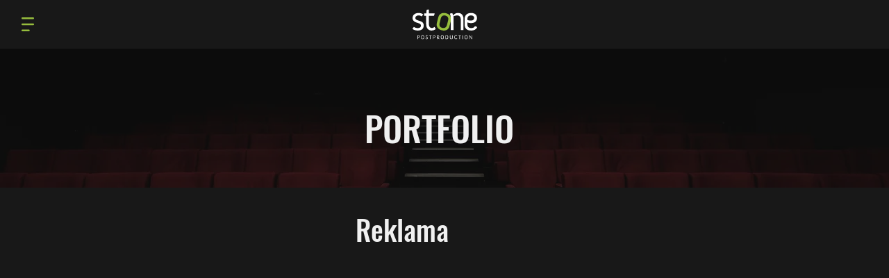

--- FILE ---
content_type: text/css; charset=utf-8
request_url: https://www.stonepp.tv/_serverless/pro-gallery-css-v4-server/layoutCss?ver=2&id=comp-kvvg7k4q&items=3717_2904_3672%7C3565_480_607%7C3560_2904_3672%7C3649_480_607%7C3698_480_607%7C3637_480_607&container=6720_1280_500_720&options=layoutParams_cropRatio:0.75%7ClayoutParams_structure_galleryRatio_value:0%7ClayoutParams_repeatingGroupTypes:%7ClayoutParams_gallerySpacing:0%7CgroupTypes:1%7CnumberOfImagesPerRow:3%7CcollageAmount:0.8%7CtextsVerticalPadding:0%7CtextsHorizontalPadding:0%7CcalculateTextBoxHeightMode:MANUAL%7CtargetItemSize:45%7CcubeRatio:0.75%7CexternalInfoHeight:0%7CexternalInfoWidth:0%7CisRTL:false%7CisVertical:false%7CminItemSize:120%7CgroupSize:1%7CchooseBestGroup:true%7CcubeImages:true%7CcubeType:fill%7CsmartCrop:false%7CcollageDensity:1%7CimageMargin:10%7ChasThumbnails:false%7CgalleryThumbnailsAlignment:bottom%7CgridStyle:1%7CtitlePlacement:SHOW_ON_HOVER%7CarrowsSize:23%7CslideshowInfoSize:200%7CimageInfoType:NO_BACKGROUND%7CtextBoxHeight:0%7CscrollDirection:1%7CgalleryLayout:4%7CgallerySizeType:smart%7CgallerySize:45%7CcropOnlyFill:true%7CnumberOfImagesPerCol:1%7CgroupsPerStrip:0%7Cscatter:0%7CenableInfiniteScroll:true%7CthumbnailSpacings:5%7CarrowsPosition:0%7CthumbnailSize:120%7CcalculateTextBoxWidthMode:PERCENT%7CtextBoxWidthPercent:50%7CuseMaxDimensions:false%7CrotatingGroupTypes:%7CfixedColumns:0%7CrotatingCropRatios:%7CgallerySizePx:0%7CplaceGroupsLtr:false
body_size: -31
content:
#pro-gallery-comp-kvvg7k4q .pro-gallery-parent-container{ width: 1280px !important; height: 500px !important; } #pro-gallery-comp-kvvg7k4q [data-hook="item-container"][data-idx="0"].gallery-item-container{opacity: 1 !important;display: block !important;transition: opacity .2s ease !important;top: 0px !important;left: 0px !important;right: auto !important;height: 500px !important;width: 375px !important;} #pro-gallery-comp-kvvg7k4q [data-hook="item-container"][data-idx="0"] .gallery-item-common-info-outer{height: 100% !important;} #pro-gallery-comp-kvvg7k4q [data-hook="item-container"][data-idx="0"] .gallery-item-common-info{height: 100% !important;width: 100% !important;} #pro-gallery-comp-kvvg7k4q [data-hook="item-container"][data-idx="0"] .gallery-item-wrapper{width: 375px !important;height: 500px !important;margin: 0 !important;} #pro-gallery-comp-kvvg7k4q [data-hook="item-container"][data-idx="0"] .gallery-item-content{width: 375px !important;height: 500px !important;margin: 0px 0px !important;opacity: 1 !important;} #pro-gallery-comp-kvvg7k4q [data-hook="item-container"][data-idx="0"] .gallery-item-hover{width: 375px !important;height: 500px !important;opacity: 1 !important;} #pro-gallery-comp-kvvg7k4q [data-hook="item-container"][data-idx="0"] .item-hover-flex-container{width: 375px !important;height: 500px !important;margin: 0px 0px !important;opacity: 1 !important;} #pro-gallery-comp-kvvg7k4q [data-hook="item-container"][data-idx="0"] .gallery-item-wrapper img{width: 100% !important;height: 100% !important;opacity: 1 !important;} #pro-gallery-comp-kvvg7k4q [data-hook="item-container"][data-idx="1"].gallery-item-container{opacity: 1 !important;display: block !important;transition: opacity .2s ease !important;top: 0px !important;left: 385px !important;right: auto !important;height: 500px !important;width: 375px !important;} #pro-gallery-comp-kvvg7k4q [data-hook="item-container"][data-idx="1"] .gallery-item-common-info-outer{height: 100% !important;} #pro-gallery-comp-kvvg7k4q [data-hook="item-container"][data-idx="1"] .gallery-item-common-info{height: 100% !important;width: 100% !important;} #pro-gallery-comp-kvvg7k4q [data-hook="item-container"][data-idx="1"] .gallery-item-wrapper{width: 375px !important;height: 500px !important;margin: 0 !important;} #pro-gallery-comp-kvvg7k4q [data-hook="item-container"][data-idx="1"] .gallery-item-content{width: 375px !important;height: 500px !important;margin: 0px 0px !important;opacity: 1 !important;} #pro-gallery-comp-kvvg7k4q [data-hook="item-container"][data-idx="1"] .gallery-item-hover{width: 375px !important;height: 500px !important;opacity: 1 !important;} #pro-gallery-comp-kvvg7k4q [data-hook="item-container"][data-idx="1"] .item-hover-flex-container{width: 375px !important;height: 500px !important;margin: 0px 0px !important;opacity: 1 !important;} #pro-gallery-comp-kvvg7k4q [data-hook="item-container"][data-idx="1"] .gallery-item-wrapper img{width: 100% !important;height: 100% !important;opacity: 1 !important;} #pro-gallery-comp-kvvg7k4q [data-hook="item-container"][data-idx="2"].gallery-item-container{opacity: 1 !important;display: block !important;transition: opacity .2s ease !important;top: 0px !important;left: 770px !important;right: auto !important;height: 500px !important;width: 375px !important;} #pro-gallery-comp-kvvg7k4q [data-hook="item-container"][data-idx="2"] .gallery-item-common-info-outer{height: 100% !important;} #pro-gallery-comp-kvvg7k4q [data-hook="item-container"][data-idx="2"] .gallery-item-common-info{height: 100% !important;width: 100% !important;} #pro-gallery-comp-kvvg7k4q [data-hook="item-container"][data-idx="2"] .gallery-item-wrapper{width: 375px !important;height: 500px !important;margin: 0 !important;} #pro-gallery-comp-kvvg7k4q [data-hook="item-container"][data-idx="2"] .gallery-item-content{width: 375px !important;height: 500px !important;margin: 0px 0px !important;opacity: 1 !important;} #pro-gallery-comp-kvvg7k4q [data-hook="item-container"][data-idx="2"] .gallery-item-hover{width: 375px !important;height: 500px !important;opacity: 1 !important;} #pro-gallery-comp-kvvg7k4q [data-hook="item-container"][data-idx="2"] .item-hover-flex-container{width: 375px !important;height: 500px !important;margin: 0px 0px !important;opacity: 1 !important;} #pro-gallery-comp-kvvg7k4q [data-hook="item-container"][data-idx="2"] .gallery-item-wrapper img{width: 100% !important;height: 100% !important;opacity: 1 !important;} #pro-gallery-comp-kvvg7k4q [data-hook="item-container"][data-idx="3"]{display: none !important;} #pro-gallery-comp-kvvg7k4q [data-hook="item-container"][data-idx="4"]{display: none !important;} #pro-gallery-comp-kvvg7k4q [data-hook="item-container"][data-idx="5"]{display: none !important;} #pro-gallery-comp-kvvg7k4q .pro-gallery-prerender{height:500px !important;}#pro-gallery-comp-kvvg7k4q {height:500px !important; width:1280px !important;}#pro-gallery-comp-kvvg7k4q .pro-gallery-margin-container {height:500px !important;}#pro-gallery-comp-kvvg7k4q .one-row:not(.thumbnails-gallery) {height:505px !important; width:1290px !important;}#pro-gallery-comp-kvvg7k4q .one-row:not(.thumbnails-gallery) .gallery-horizontal-scroll {height:505px !important;}#pro-gallery-comp-kvvg7k4q .pro-gallery-parent-container:not(.gallery-slideshow) [data-hook=group-view] .item-link-wrapper::before {height:505px !important; width:1290px !important;}#pro-gallery-comp-kvvg7k4q .pro-gallery-parent-container {height:500px !important; width:1280px !important;}